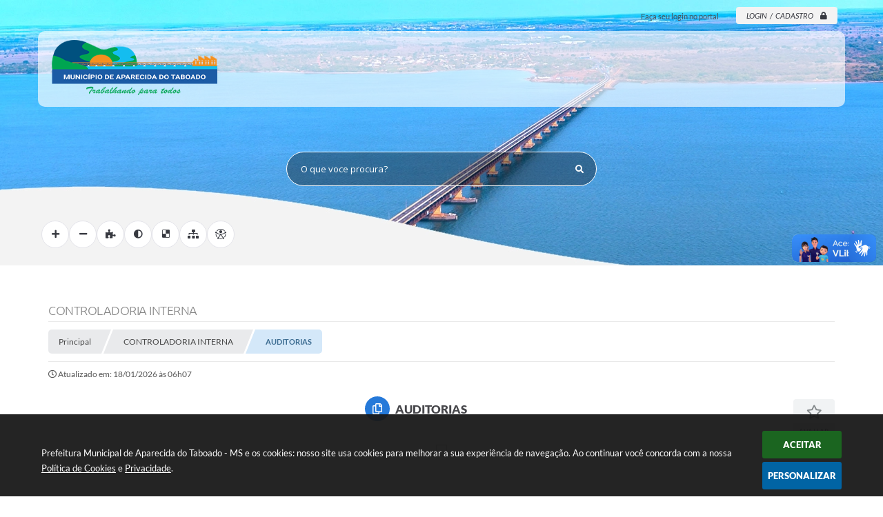

--- FILE ---
content_type: text/html; charset=utf-8
request_url: https://www.google.com/recaptcha/api2/anchor?ar=1&k=6Lcg5gwUAAAAAFTAwOeaiRgV05MYvrWdi1U8jIwI&co=aHR0cHM6Ly93d3cuYXBhcmVjaWRhZG90YWJvYWRvLm1zLmdvdi5icjo0NDM.&hl=en&v=PoyoqOPhxBO7pBk68S4YbpHZ&size=normal&anchor-ms=20000&execute-ms=30000&cb=rfsytqlv6j19
body_size: 49390
content:
<!DOCTYPE HTML><html dir="ltr" lang="en"><head><meta http-equiv="Content-Type" content="text/html; charset=UTF-8">
<meta http-equiv="X-UA-Compatible" content="IE=edge">
<title>reCAPTCHA</title>
<style type="text/css">
/* cyrillic-ext */
@font-face {
  font-family: 'Roboto';
  font-style: normal;
  font-weight: 400;
  font-stretch: 100%;
  src: url(//fonts.gstatic.com/s/roboto/v48/KFO7CnqEu92Fr1ME7kSn66aGLdTylUAMa3GUBHMdazTgWw.woff2) format('woff2');
  unicode-range: U+0460-052F, U+1C80-1C8A, U+20B4, U+2DE0-2DFF, U+A640-A69F, U+FE2E-FE2F;
}
/* cyrillic */
@font-face {
  font-family: 'Roboto';
  font-style: normal;
  font-weight: 400;
  font-stretch: 100%;
  src: url(//fonts.gstatic.com/s/roboto/v48/KFO7CnqEu92Fr1ME7kSn66aGLdTylUAMa3iUBHMdazTgWw.woff2) format('woff2');
  unicode-range: U+0301, U+0400-045F, U+0490-0491, U+04B0-04B1, U+2116;
}
/* greek-ext */
@font-face {
  font-family: 'Roboto';
  font-style: normal;
  font-weight: 400;
  font-stretch: 100%;
  src: url(//fonts.gstatic.com/s/roboto/v48/KFO7CnqEu92Fr1ME7kSn66aGLdTylUAMa3CUBHMdazTgWw.woff2) format('woff2');
  unicode-range: U+1F00-1FFF;
}
/* greek */
@font-face {
  font-family: 'Roboto';
  font-style: normal;
  font-weight: 400;
  font-stretch: 100%;
  src: url(//fonts.gstatic.com/s/roboto/v48/KFO7CnqEu92Fr1ME7kSn66aGLdTylUAMa3-UBHMdazTgWw.woff2) format('woff2');
  unicode-range: U+0370-0377, U+037A-037F, U+0384-038A, U+038C, U+038E-03A1, U+03A3-03FF;
}
/* math */
@font-face {
  font-family: 'Roboto';
  font-style: normal;
  font-weight: 400;
  font-stretch: 100%;
  src: url(//fonts.gstatic.com/s/roboto/v48/KFO7CnqEu92Fr1ME7kSn66aGLdTylUAMawCUBHMdazTgWw.woff2) format('woff2');
  unicode-range: U+0302-0303, U+0305, U+0307-0308, U+0310, U+0312, U+0315, U+031A, U+0326-0327, U+032C, U+032F-0330, U+0332-0333, U+0338, U+033A, U+0346, U+034D, U+0391-03A1, U+03A3-03A9, U+03B1-03C9, U+03D1, U+03D5-03D6, U+03F0-03F1, U+03F4-03F5, U+2016-2017, U+2034-2038, U+203C, U+2040, U+2043, U+2047, U+2050, U+2057, U+205F, U+2070-2071, U+2074-208E, U+2090-209C, U+20D0-20DC, U+20E1, U+20E5-20EF, U+2100-2112, U+2114-2115, U+2117-2121, U+2123-214F, U+2190, U+2192, U+2194-21AE, U+21B0-21E5, U+21F1-21F2, U+21F4-2211, U+2213-2214, U+2216-22FF, U+2308-230B, U+2310, U+2319, U+231C-2321, U+2336-237A, U+237C, U+2395, U+239B-23B7, U+23D0, U+23DC-23E1, U+2474-2475, U+25AF, U+25B3, U+25B7, U+25BD, U+25C1, U+25CA, U+25CC, U+25FB, U+266D-266F, U+27C0-27FF, U+2900-2AFF, U+2B0E-2B11, U+2B30-2B4C, U+2BFE, U+3030, U+FF5B, U+FF5D, U+1D400-1D7FF, U+1EE00-1EEFF;
}
/* symbols */
@font-face {
  font-family: 'Roboto';
  font-style: normal;
  font-weight: 400;
  font-stretch: 100%;
  src: url(//fonts.gstatic.com/s/roboto/v48/KFO7CnqEu92Fr1ME7kSn66aGLdTylUAMaxKUBHMdazTgWw.woff2) format('woff2');
  unicode-range: U+0001-000C, U+000E-001F, U+007F-009F, U+20DD-20E0, U+20E2-20E4, U+2150-218F, U+2190, U+2192, U+2194-2199, U+21AF, U+21E6-21F0, U+21F3, U+2218-2219, U+2299, U+22C4-22C6, U+2300-243F, U+2440-244A, U+2460-24FF, U+25A0-27BF, U+2800-28FF, U+2921-2922, U+2981, U+29BF, U+29EB, U+2B00-2BFF, U+4DC0-4DFF, U+FFF9-FFFB, U+10140-1018E, U+10190-1019C, U+101A0, U+101D0-101FD, U+102E0-102FB, U+10E60-10E7E, U+1D2C0-1D2D3, U+1D2E0-1D37F, U+1F000-1F0FF, U+1F100-1F1AD, U+1F1E6-1F1FF, U+1F30D-1F30F, U+1F315, U+1F31C, U+1F31E, U+1F320-1F32C, U+1F336, U+1F378, U+1F37D, U+1F382, U+1F393-1F39F, U+1F3A7-1F3A8, U+1F3AC-1F3AF, U+1F3C2, U+1F3C4-1F3C6, U+1F3CA-1F3CE, U+1F3D4-1F3E0, U+1F3ED, U+1F3F1-1F3F3, U+1F3F5-1F3F7, U+1F408, U+1F415, U+1F41F, U+1F426, U+1F43F, U+1F441-1F442, U+1F444, U+1F446-1F449, U+1F44C-1F44E, U+1F453, U+1F46A, U+1F47D, U+1F4A3, U+1F4B0, U+1F4B3, U+1F4B9, U+1F4BB, U+1F4BF, U+1F4C8-1F4CB, U+1F4D6, U+1F4DA, U+1F4DF, U+1F4E3-1F4E6, U+1F4EA-1F4ED, U+1F4F7, U+1F4F9-1F4FB, U+1F4FD-1F4FE, U+1F503, U+1F507-1F50B, U+1F50D, U+1F512-1F513, U+1F53E-1F54A, U+1F54F-1F5FA, U+1F610, U+1F650-1F67F, U+1F687, U+1F68D, U+1F691, U+1F694, U+1F698, U+1F6AD, U+1F6B2, U+1F6B9-1F6BA, U+1F6BC, U+1F6C6-1F6CF, U+1F6D3-1F6D7, U+1F6E0-1F6EA, U+1F6F0-1F6F3, U+1F6F7-1F6FC, U+1F700-1F7FF, U+1F800-1F80B, U+1F810-1F847, U+1F850-1F859, U+1F860-1F887, U+1F890-1F8AD, U+1F8B0-1F8BB, U+1F8C0-1F8C1, U+1F900-1F90B, U+1F93B, U+1F946, U+1F984, U+1F996, U+1F9E9, U+1FA00-1FA6F, U+1FA70-1FA7C, U+1FA80-1FA89, U+1FA8F-1FAC6, U+1FACE-1FADC, U+1FADF-1FAE9, U+1FAF0-1FAF8, U+1FB00-1FBFF;
}
/* vietnamese */
@font-face {
  font-family: 'Roboto';
  font-style: normal;
  font-weight: 400;
  font-stretch: 100%;
  src: url(//fonts.gstatic.com/s/roboto/v48/KFO7CnqEu92Fr1ME7kSn66aGLdTylUAMa3OUBHMdazTgWw.woff2) format('woff2');
  unicode-range: U+0102-0103, U+0110-0111, U+0128-0129, U+0168-0169, U+01A0-01A1, U+01AF-01B0, U+0300-0301, U+0303-0304, U+0308-0309, U+0323, U+0329, U+1EA0-1EF9, U+20AB;
}
/* latin-ext */
@font-face {
  font-family: 'Roboto';
  font-style: normal;
  font-weight: 400;
  font-stretch: 100%;
  src: url(//fonts.gstatic.com/s/roboto/v48/KFO7CnqEu92Fr1ME7kSn66aGLdTylUAMa3KUBHMdazTgWw.woff2) format('woff2');
  unicode-range: U+0100-02BA, U+02BD-02C5, U+02C7-02CC, U+02CE-02D7, U+02DD-02FF, U+0304, U+0308, U+0329, U+1D00-1DBF, U+1E00-1E9F, U+1EF2-1EFF, U+2020, U+20A0-20AB, U+20AD-20C0, U+2113, U+2C60-2C7F, U+A720-A7FF;
}
/* latin */
@font-face {
  font-family: 'Roboto';
  font-style: normal;
  font-weight: 400;
  font-stretch: 100%;
  src: url(//fonts.gstatic.com/s/roboto/v48/KFO7CnqEu92Fr1ME7kSn66aGLdTylUAMa3yUBHMdazQ.woff2) format('woff2');
  unicode-range: U+0000-00FF, U+0131, U+0152-0153, U+02BB-02BC, U+02C6, U+02DA, U+02DC, U+0304, U+0308, U+0329, U+2000-206F, U+20AC, U+2122, U+2191, U+2193, U+2212, U+2215, U+FEFF, U+FFFD;
}
/* cyrillic-ext */
@font-face {
  font-family: 'Roboto';
  font-style: normal;
  font-weight: 500;
  font-stretch: 100%;
  src: url(//fonts.gstatic.com/s/roboto/v48/KFO7CnqEu92Fr1ME7kSn66aGLdTylUAMa3GUBHMdazTgWw.woff2) format('woff2');
  unicode-range: U+0460-052F, U+1C80-1C8A, U+20B4, U+2DE0-2DFF, U+A640-A69F, U+FE2E-FE2F;
}
/* cyrillic */
@font-face {
  font-family: 'Roboto';
  font-style: normal;
  font-weight: 500;
  font-stretch: 100%;
  src: url(//fonts.gstatic.com/s/roboto/v48/KFO7CnqEu92Fr1ME7kSn66aGLdTylUAMa3iUBHMdazTgWw.woff2) format('woff2');
  unicode-range: U+0301, U+0400-045F, U+0490-0491, U+04B0-04B1, U+2116;
}
/* greek-ext */
@font-face {
  font-family: 'Roboto';
  font-style: normal;
  font-weight: 500;
  font-stretch: 100%;
  src: url(//fonts.gstatic.com/s/roboto/v48/KFO7CnqEu92Fr1ME7kSn66aGLdTylUAMa3CUBHMdazTgWw.woff2) format('woff2');
  unicode-range: U+1F00-1FFF;
}
/* greek */
@font-face {
  font-family: 'Roboto';
  font-style: normal;
  font-weight: 500;
  font-stretch: 100%;
  src: url(//fonts.gstatic.com/s/roboto/v48/KFO7CnqEu92Fr1ME7kSn66aGLdTylUAMa3-UBHMdazTgWw.woff2) format('woff2');
  unicode-range: U+0370-0377, U+037A-037F, U+0384-038A, U+038C, U+038E-03A1, U+03A3-03FF;
}
/* math */
@font-face {
  font-family: 'Roboto';
  font-style: normal;
  font-weight: 500;
  font-stretch: 100%;
  src: url(//fonts.gstatic.com/s/roboto/v48/KFO7CnqEu92Fr1ME7kSn66aGLdTylUAMawCUBHMdazTgWw.woff2) format('woff2');
  unicode-range: U+0302-0303, U+0305, U+0307-0308, U+0310, U+0312, U+0315, U+031A, U+0326-0327, U+032C, U+032F-0330, U+0332-0333, U+0338, U+033A, U+0346, U+034D, U+0391-03A1, U+03A3-03A9, U+03B1-03C9, U+03D1, U+03D5-03D6, U+03F0-03F1, U+03F4-03F5, U+2016-2017, U+2034-2038, U+203C, U+2040, U+2043, U+2047, U+2050, U+2057, U+205F, U+2070-2071, U+2074-208E, U+2090-209C, U+20D0-20DC, U+20E1, U+20E5-20EF, U+2100-2112, U+2114-2115, U+2117-2121, U+2123-214F, U+2190, U+2192, U+2194-21AE, U+21B0-21E5, U+21F1-21F2, U+21F4-2211, U+2213-2214, U+2216-22FF, U+2308-230B, U+2310, U+2319, U+231C-2321, U+2336-237A, U+237C, U+2395, U+239B-23B7, U+23D0, U+23DC-23E1, U+2474-2475, U+25AF, U+25B3, U+25B7, U+25BD, U+25C1, U+25CA, U+25CC, U+25FB, U+266D-266F, U+27C0-27FF, U+2900-2AFF, U+2B0E-2B11, U+2B30-2B4C, U+2BFE, U+3030, U+FF5B, U+FF5D, U+1D400-1D7FF, U+1EE00-1EEFF;
}
/* symbols */
@font-face {
  font-family: 'Roboto';
  font-style: normal;
  font-weight: 500;
  font-stretch: 100%;
  src: url(//fonts.gstatic.com/s/roboto/v48/KFO7CnqEu92Fr1ME7kSn66aGLdTylUAMaxKUBHMdazTgWw.woff2) format('woff2');
  unicode-range: U+0001-000C, U+000E-001F, U+007F-009F, U+20DD-20E0, U+20E2-20E4, U+2150-218F, U+2190, U+2192, U+2194-2199, U+21AF, U+21E6-21F0, U+21F3, U+2218-2219, U+2299, U+22C4-22C6, U+2300-243F, U+2440-244A, U+2460-24FF, U+25A0-27BF, U+2800-28FF, U+2921-2922, U+2981, U+29BF, U+29EB, U+2B00-2BFF, U+4DC0-4DFF, U+FFF9-FFFB, U+10140-1018E, U+10190-1019C, U+101A0, U+101D0-101FD, U+102E0-102FB, U+10E60-10E7E, U+1D2C0-1D2D3, U+1D2E0-1D37F, U+1F000-1F0FF, U+1F100-1F1AD, U+1F1E6-1F1FF, U+1F30D-1F30F, U+1F315, U+1F31C, U+1F31E, U+1F320-1F32C, U+1F336, U+1F378, U+1F37D, U+1F382, U+1F393-1F39F, U+1F3A7-1F3A8, U+1F3AC-1F3AF, U+1F3C2, U+1F3C4-1F3C6, U+1F3CA-1F3CE, U+1F3D4-1F3E0, U+1F3ED, U+1F3F1-1F3F3, U+1F3F5-1F3F7, U+1F408, U+1F415, U+1F41F, U+1F426, U+1F43F, U+1F441-1F442, U+1F444, U+1F446-1F449, U+1F44C-1F44E, U+1F453, U+1F46A, U+1F47D, U+1F4A3, U+1F4B0, U+1F4B3, U+1F4B9, U+1F4BB, U+1F4BF, U+1F4C8-1F4CB, U+1F4D6, U+1F4DA, U+1F4DF, U+1F4E3-1F4E6, U+1F4EA-1F4ED, U+1F4F7, U+1F4F9-1F4FB, U+1F4FD-1F4FE, U+1F503, U+1F507-1F50B, U+1F50D, U+1F512-1F513, U+1F53E-1F54A, U+1F54F-1F5FA, U+1F610, U+1F650-1F67F, U+1F687, U+1F68D, U+1F691, U+1F694, U+1F698, U+1F6AD, U+1F6B2, U+1F6B9-1F6BA, U+1F6BC, U+1F6C6-1F6CF, U+1F6D3-1F6D7, U+1F6E0-1F6EA, U+1F6F0-1F6F3, U+1F6F7-1F6FC, U+1F700-1F7FF, U+1F800-1F80B, U+1F810-1F847, U+1F850-1F859, U+1F860-1F887, U+1F890-1F8AD, U+1F8B0-1F8BB, U+1F8C0-1F8C1, U+1F900-1F90B, U+1F93B, U+1F946, U+1F984, U+1F996, U+1F9E9, U+1FA00-1FA6F, U+1FA70-1FA7C, U+1FA80-1FA89, U+1FA8F-1FAC6, U+1FACE-1FADC, U+1FADF-1FAE9, U+1FAF0-1FAF8, U+1FB00-1FBFF;
}
/* vietnamese */
@font-face {
  font-family: 'Roboto';
  font-style: normal;
  font-weight: 500;
  font-stretch: 100%;
  src: url(//fonts.gstatic.com/s/roboto/v48/KFO7CnqEu92Fr1ME7kSn66aGLdTylUAMa3OUBHMdazTgWw.woff2) format('woff2');
  unicode-range: U+0102-0103, U+0110-0111, U+0128-0129, U+0168-0169, U+01A0-01A1, U+01AF-01B0, U+0300-0301, U+0303-0304, U+0308-0309, U+0323, U+0329, U+1EA0-1EF9, U+20AB;
}
/* latin-ext */
@font-face {
  font-family: 'Roboto';
  font-style: normal;
  font-weight: 500;
  font-stretch: 100%;
  src: url(//fonts.gstatic.com/s/roboto/v48/KFO7CnqEu92Fr1ME7kSn66aGLdTylUAMa3KUBHMdazTgWw.woff2) format('woff2');
  unicode-range: U+0100-02BA, U+02BD-02C5, U+02C7-02CC, U+02CE-02D7, U+02DD-02FF, U+0304, U+0308, U+0329, U+1D00-1DBF, U+1E00-1E9F, U+1EF2-1EFF, U+2020, U+20A0-20AB, U+20AD-20C0, U+2113, U+2C60-2C7F, U+A720-A7FF;
}
/* latin */
@font-face {
  font-family: 'Roboto';
  font-style: normal;
  font-weight: 500;
  font-stretch: 100%;
  src: url(//fonts.gstatic.com/s/roboto/v48/KFO7CnqEu92Fr1ME7kSn66aGLdTylUAMa3yUBHMdazQ.woff2) format('woff2');
  unicode-range: U+0000-00FF, U+0131, U+0152-0153, U+02BB-02BC, U+02C6, U+02DA, U+02DC, U+0304, U+0308, U+0329, U+2000-206F, U+20AC, U+2122, U+2191, U+2193, U+2212, U+2215, U+FEFF, U+FFFD;
}
/* cyrillic-ext */
@font-face {
  font-family: 'Roboto';
  font-style: normal;
  font-weight: 900;
  font-stretch: 100%;
  src: url(//fonts.gstatic.com/s/roboto/v48/KFO7CnqEu92Fr1ME7kSn66aGLdTylUAMa3GUBHMdazTgWw.woff2) format('woff2');
  unicode-range: U+0460-052F, U+1C80-1C8A, U+20B4, U+2DE0-2DFF, U+A640-A69F, U+FE2E-FE2F;
}
/* cyrillic */
@font-face {
  font-family: 'Roboto';
  font-style: normal;
  font-weight: 900;
  font-stretch: 100%;
  src: url(//fonts.gstatic.com/s/roboto/v48/KFO7CnqEu92Fr1ME7kSn66aGLdTylUAMa3iUBHMdazTgWw.woff2) format('woff2');
  unicode-range: U+0301, U+0400-045F, U+0490-0491, U+04B0-04B1, U+2116;
}
/* greek-ext */
@font-face {
  font-family: 'Roboto';
  font-style: normal;
  font-weight: 900;
  font-stretch: 100%;
  src: url(//fonts.gstatic.com/s/roboto/v48/KFO7CnqEu92Fr1ME7kSn66aGLdTylUAMa3CUBHMdazTgWw.woff2) format('woff2');
  unicode-range: U+1F00-1FFF;
}
/* greek */
@font-face {
  font-family: 'Roboto';
  font-style: normal;
  font-weight: 900;
  font-stretch: 100%;
  src: url(//fonts.gstatic.com/s/roboto/v48/KFO7CnqEu92Fr1ME7kSn66aGLdTylUAMa3-UBHMdazTgWw.woff2) format('woff2');
  unicode-range: U+0370-0377, U+037A-037F, U+0384-038A, U+038C, U+038E-03A1, U+03A3-03FF;
}
/* math */
@font-face {
  font-family: 'Roboto';
  font-style: normal;
  font-weight: 900;
  font-stretch: 100%;
  src: url(//fonts.gstatic.com/s/roboto/v48/KFO7CnqEu92Fr1ME7kSn66aGLdTylUAMawCUBHMdazTgWw.woff2) format('woff2');
  unicode-range: U+0302-0303, U+0305, U+0307-0308, U+0310, U+0312, U+0315, U+031A, U+0326-0327, U+032C, U+032F-0330, U+0332-0333, U+0338, U+033A, U+0346, U+034D, U+0391-03A1, U+03A3-03A9, U+03B1-03C9, U+03D1, U+03D5-03D6, U+03F0-03F1, U+03F4-03F5, U+2016-2017, U+2034-2038, U+203C, U+2040, U+2043, U+2047, U+2050, U+2057, U+205F, U+2070-2071, U+2074-208E, U+2090-209C, U+20D0-20DC, U+20E1, U+20E5-20EF, U+2100-2112, U+2114-2115, U+2117-2121, U+2123-214F, U+2190, U+2192, U+2194-21AE, U+21B0-21E5, U+21F1-21F2, U+21F4-2211, U+2213-2214, U+2216-22FF, U+2308-230B, U+2310, U+2319, U+231C-2321, U+2336-237A, U+237C, U+2395, U+239B-23B7, U+23D0, U+23DC-23E1, U+2474-2475, U+25AF, U+25B3, U+25B7, U+25BD, U+25C1, U+25CA, U+25CC, U+25FB, U+266D-266F, U+27C0-27FF, U+2900-2AFF, U+2B0E-2B11, U+2B30-2B4C, U+2BFE, U+3030, U+FF5B, U+FF5D, U+1D400-1D7FF, U+1EE00-1EEFF;
}
/* symbols */
@font-face {
  font-family: 'Roboto';
  font-style: normal;
  font-weight: 900;
  font-stretch: 100%;
  src: url(//fonts.gstatic.com/s/roboto/v48/KFO7CnqEu92Fr1ME7kSn66aGLdTylUAMaxKUBHMdazTgWw.woff2) format('woff2');
  unicode-range: U+0001-000C, U+000E-001F, U+007F-009F, U+20DD-20E0, U+20E2-20E4, U+2150-218F, U+2190, U+2192, U+2194-2199, U+21AF, U+21E6-21F0, U+21F3, U+2218-2219, U+2299, U+22C4-22C6, U+2300-243F, U+2440-244A, U+2460-24FF, U+25A0-27BF, U+2800-28FF, U+2921-2922, U+2981, U+29BF, U+29EB, U+2B00-2BFF, U+4DC0-4DFF, U+FFF9-FFFB, U+10140-1018E, U+10190-1019C, U+101A0, U+101D0-101FD, U+102E0-102FB, U+10E60-10E7E, U+1D2C0-1D2D3, U+1D2E0-1D37F, U+1F000-1F0FF, U+1F100-1F1AD, U+1F1E6-1F1FF, U+1F30D-1F30F, U+1F315, U+1F31C, U+1F31E, U+1F320-1F32C, U+1F336, U+1F378, U+1F37D, U+1F382, U+1F393-1F39F, U+1F3A7-1F3A8, U+1F3AC-1F3AF, U+1F3C2, U+1F3C4-1F3C6, U+1F3CA-1F3CE, U+1F3D4-1F3E0, U+1F3ED, U+1F3F1-1F3F3, U+1F3F5-1F3F7, U+1F408, U+1F415, U+1F41F, U+1F426, U+1F43F, U+1F441-1F442, U+1F444, U+1F446-1F449, U+1F44C-1F44E, U+1F453, U+1F46A, U+1F47D, U+1F4A3, U+1F4B0, U+1F4B3, U+1F4B9, U+1F4BB, U+1F4BF, U+1F4C8-1F4CB, U+1F4D6, U+1F4DA, U+1F4DF, U+1F4E3-1F4E6, U+1F4EA-1F4ED, U+1F4F7, U+1F4F9-1F4FB, U+1F4FD-1F4FE, U+1F503, U+1F507-1F50B, U+1F50D, U+1F512-1F513, U+1F53E-1F54A, U+1F54F-1F5FA, U+1F610, U+1F650-1F67F, U+1F687, U+1F68D, U+1F691, U+1F694, U+1F698, U+1F6AD, U+1F6B2, U+1F6B9-1F6BA, U+1F6BC, U+1F6C6-1F6CF, U+1F6D3-1F6D7, U+1F6E0-1F6EA, U+1F6F0-1F6F3, U+1F6F7-1F6FC, U+1F700-1F7FF, U+1F800-1F80B, U+1F810-1F847, U+1F850-1F859, U+1F860-1F887, U+1F890-1F8AD, U+1F8B0-1F8BB, U+1F8C0-1F8C1, U+1F900-1F90B, U+1F93B, U+1F946, U+1F984, U+1F996, U+1F9E9, U+1FA00-1FA6F, U+1FA70-1FA7C, U+1FA80-1FA89, U+1FA8F-1FAC6, U+1FACE-1FADC, U+1FADF-1FAE9, U+1FAF0-1FAF8, U+1FB00-1FBFF;
}
/* vietnamese */
@font-face {
  font-family: 'Roboto';
  font-style: normal;
  font-weight: 900;
  font-stretch: 100%;
  src: url(//fonts.gstatic.com/s/roboto/v48/KFO7CnqEu92Fr1ME7kSn66aGLdTylUAMa3OUBHMdazTgWw.woff2) format('woff2');
  unicode-range: U+0102-0103, U+0110-0111, U+0128-0129, U+0168-0169, U+01A0-01A1, U+01AF-01B0, U+0300-0301, U+0303-0304, U+0308-0309, U+0323, U+0329, U+1EA0-1EF9, U+20AB;
}
/* latin-ext */
@font-face {
  font-family: 'Roboto';
  font-style: normal;
  font-weight: 900;
  font-stretch: 100%;
  src: url(//fonts.gstatic.com/s/roboto/v48/KFO7CnqEu92Fr1ME7kSn66aGLdTylUAMa3KUBHMdazTgWw.woff2) format('woff2');
  unicode-range: U+0100-02BA, U+02BD-02C5, U+02C7-02CC, U+02CE-02D7, U+02DD-02FF, U+0304, U+0308, U+0329, U+1D00-1DBF, U+1E00-1E9F, U+1EF2-1EFF, U+2020, U+20A0-20AB, U+20AD-20C0, U+2113, U+2C60-2C7F, U+A720-A7FF;
}
/* latin */
@font-face {
  font-family: 'Roboto';
  font-style: normal;
  font-weight: 900;
  font-stretch: 100%;
  src: url(//fonts.gstatic.com/s/roboto/v48/KFO7CnqEu92Fr1ME7kSn66aGLdTylUAMa3yUBHMdazQ.woff2) format('woff2');
  unicode-range: U+0000-00FF, U+0131, U+0152-0153, U+02BB-02BC, U+02C6, U+02DA, U+02DC, U+0304, U+0308, U+0329, U+2000-206F, U+20AC, U+2122, U+2191, U+2193, U+2212, U+2215, U+FEFF, U+FFFD;
}

</style>
<link rel="stylesheet" type="text/css" href="https://www.gstatic.com/recaptcha/releases/PoyoqOPhxBO7pBk68S4YbpHZ/styles__ltr.css">
<script nonce="JtOHGrRulIJ2-o7AoRAQxA" type="text/javascript">window['__recaptcha_api'] = 'https://www.google.com/recaptcha/api2/';</script>
<script type="text/javascript" src="https://www.gstatic.com/recaptcha/releases/PoyoqOPhxBO7pBk68S4YbpHZ/recaptcha__en.js" nonce="JtOHGrRulIJ2-o7AoRAQxA">
      
    </script></head>
<body><div id="rc-anchor-alert" class="rc-anchor-alert"></div>
<input type="hidden" id="recaptcha-token" value="[base64]">
<script type="text/javascript" nonce="JtOHGrRulIJ2-o7AoRAQxA">
      recaptcha.anchor.Main.init("[\x22ainput\x22,[\x22bgdata\x22,\x22\x22,\[base64]/[base64]/[base64]/KE4oMTI0LHYsdi5HKSxMWihsLHYpKTpOKDEyNCx2LGwpLFYpLHYpLFQpKSxGKDE3MSx2KX0scjc9ZnVuY3Rpb24obCl7cmV0dXJuIGx9LEM9ZnVuY3Rpb24obCxWLHYpe04odixsLFYpLFZbYWtdPTI3OTZ9LG49ZnVuY3Rpb24obCxWKXtWLlg9KChWLlg/[base64]/[base64]/[base64]/[base64]/[base64]/[base64]/[base64]/[base64]/[base64]/[base64]/[base64]\\u003d\x22,\[base64]\\u003d\x22,\x22w51fwqorwojChMKfBcKRI1ZGV8Knwr9aFsO+w7XDl8K4w7FCJMOmw7dsIGNiT8OuWUfCtsK9wpR7w4RUw6HDmcO3DsKLfkXDqcODwqY8OsOBYzpVFMKTWgMuFldPSMKJdlzCvSrCmQlGG0DCo2MKwqx3wr0Hw4rCv8Kbwq/[base64]/Ci8KDw6LCmjnCgD8Aw4nDlsKrZsKEw7LCrMKgw6nCtXXDnRILAsOMCWnCtFrDiWM5PMKHIBQTw6tENzVLK8OXwqHCpcK0QsK0w4vDs2ogwrQswpjCognDvcOIwpRywofDlDjDkxbDnH1sdMOqC1rCngbDqy/Cv8OFw4wxw6zCusOIKi3DoTtcw7JJRcKFHW7DtS0ofUDDi8KkbEJAwqlWw69jwqcFwpt0TsKkMMOcw44hwqA6BcKQSMOFwrk3w6/Dp1pmwqhNwp3DusK6w6DCnil1w5DCqcODM8KCw6vCm8OHw7Y0QjctDMOZXMO/JigdwpQWLcOAwrHDvy0eGQ3CqMKcwrB1FMKAYlPDlcK+DEhRwrJrw4jDg3DClll0MgrCh8KoK8KawpUOQBRwPCo+b8KSw51LNsOmGcKZSzFUw67Dm8K6wqgYFEbCmg/Cr8KMDCFxTcKaCRXCulHCrWlQdSE5w7/Cg8K5wpnCoH3DpMOlwoECPcKxw5rChFjClMKyRcKZw48gMsKDwr/[base64]/O8K4w7VrWXEVw60NwpTDiEFNb8Ojwr0Tw4lzKMO5SMK/wqXDqsKMUFfCgQ7CtHLDvsOODMKEwpEHIBLCthnCgcOGwq7Cs8K5w5DChkbCmMOkwrvDocOmwoTCk8OCO8KncH4VMmzCu8O+w7PDmyBlcilxC8OpMhwewp/[base64]/bh9Vw7obUcOlw6gFwqPCm8K3w600wqXDq8OnecOpL8K4XMO4w4DDiMOLwrUMaA1fek0eCsKVw7DDvMKkwpbCi8Kow6YEwqZMBDICdgfCryd6w40BHcOwwoTCiBLDhsKWfEDCgcKlwpvCkMKIA8O/[base64]/[base64]/CpsKrwrPCqMOrLjDDtcKswoNswq15woNbwpcOSsK7TcOiw6Y5w4E4OCvCvU3CmcKJc8OWdD8IwpIWSMK8firCjAkgZMOKNsKteMKvb8Oaw5PDnMO9w4XCtsKkPMOje8Oiw53CiXEYwo7DsRzDhcKfV0PCqkQlHcOaYsOqwqLCixIgX8KAJcO/wppnd8OSfTYWdx/Coj0PwrXDg8Kuw4ZzwqwnFmI5GAPCkGbDqMKbw44CYEZ2wprDnAnDjnBOTwstTsOdwrhiNjt4LMOBw6/Dr8O5W8KKw65SJmk/EMOtw7EjMMKvw5bDpcO2PsODBQJHw7nDplvDhsOBIg7CkcOrfUcUw47DvFTDiEHDpl0Wwppjwp0kw7xlwqLCvznCvDfDiStfw71hw6kKw43DiMOLwo7CgcKvBnjCvsOpWzZcwrN5wqlNwrR6w5MKDEtTw6/DnMOvw6LDjsK6woFaKUMpwpEAdgrCocKlworCg8KJw78lw7scXF5GWHR4eVIMwp1BwpbChMK/wrXClhDDiMKYw6bDhipBwo1Ew7Fcw6vDlRzDucKCw4/ChsOOw4/DohgzSMKMbsK3w6dUd8KnwrPDtcOdGMOgF8KbwqTCpyQ/wqp8wqLDn8KdO8KyDVnDnsKGwrRfwq/Ch8O1w5PDiSUSw6PDuMKjw5cPw7XDhWNUwpUtMcKJw7/[base64]/[base64]/wqXDo8OKw7jCuMK/RcO8wpR0wrcSwqfCscKewr/DocKOw7PDlsKJw4rCqUt9Ux/CgcOKY8KuJUw2wod9wrjDhcKhw4fDkmzCj8KdwofDgCRNMBEUKVLCnUbDgMOfw6M/[base64]/Cr8KvBlZFw5UlccKHwoYaWcKzw443SFPCnRfDuxZWw6rDr8Kiw6d/w5F/DVjDucKZw6/CrhY2wozDjQPDl8OAfUl+w7goJMKKw4ouL8OqRcO2Q8KlwrLDpMK+wqMTY8KFw58cVCjDinJQPF/Cu1p4ZcK6NsOUFBcXw71fwrLDjsORH8O3w4nDsMOJU8OuNcOcXMK4wqvDtEDDuxUDYjkawrnCscKpJcK/[base64]/DlMKDwoJ/OnfDpUhsw6Bww6zDmSw9wqgbHFBmQB7CuS4RXsKFBsKVw4BPZ8O0w5LCtcOAwqAJMxPCp8KJw5zDrsK2X8KgXz1hOksuwoI/w5UXw4FtwrTCnz/CosKow7Mvw6d9A8OPFQTCsTZywr/CjcO8wp/[base64]/wrLCtSoLb2XCkT3DhElPwro7w53DqXhaXFN3DcKmw6xcw4BAwqQ7w7rDnRrDvg3ClsKLw7zDlDQMNcKbwrvDqUolUsOZw6jDlsK7w43DvXvCg0VwfMOFJcOwHsKmw5nDi8OfK1ZewoLCoMOZQl0rNcK/Jg7Co2QtwpdcX1l7d8OwS0zDjVrDj8OVBsOGfSnCul4JbcKzIcK+w57CigVYb8OTw4HCsMKKw73CjTBVw48jE8Oew74xOEvDhSlSH1Blw4EpwosHb8ObOiV9bsK0bxTClVcmfMObw7wkwqTCrsOCd8KBw6TDtcKUwooWPBjClcKawozChG/Cv0sGwoE4w5dvw7bDoHXCssONMcKew4AzScK/R8KOwolARsOaw7V7wqjDicK8w67CsXPCsltie8O+w6A/O0HCucK/[base64]/DocOPGsOrwpjChDbDrMKzcMOGwojDvMOzw4bCncKsw6Vaw48pw595GxfCnBHDqXcLUMK7c8KHZ8O8w7jDlBh7w5FZeSfCgBQYwpUvDwrCm8K2woDDv8K9wr/DkxJgw7zCtMOLGsOow7pGw7prOcKgw7ZiO8KowrHDnlvCjMKMw5rCnAs/b8K6wq51FA7DsMKTCkLDpsO1MF53bQrDhEjDtmR5w75ULMOXDMOKw5fCmMOxGlfCocKawovDjsK5woRrw5l2McKNwq7CvcOAw7bCg0DDpMKIDwMoVGPDk8K+wowyHCszwo/DkW1NasKQw4c7RsKIYkfCvDHCkzjDg2wVFR7DpsOzwrBgFsOQNTrCgcKSEktQwrzDpcK8wqXDnD/DtHRWw5krdcKgZ8OtTTwyw5/[base64]/[base64]/CnsKSHkrDmFQOwqbCsU1Ow5xoAwdVdAYPwrjCtMKKfDh5wpHDlnZow7spwqXCo8OfUQfDl8K/[base64]/CosObOsOpeMO5MznCh8OYa8OlUQRdw6USw6jCtMO7IMOYBcOCwofCqi7CulNAw5LChQTDuw9PwrjCiAwGw5JEfkBAw4tew5kKGH/DhkrCmsKzw7bCkl3CmMKcasOTOERLKMKrIMKDwojDr2fDmMOwfMKKbjrCo8KHw57DqMOoJk7CrsOaJ8OOwrYGwpnCqsOFwpfCn8KbRBLCpATCo8O3wq5Gwo7Dr8O2YzkPJC5RwpXCjlxGGC/[base64]/DtsO5NmTDoFrDp8OyeMKtOsKDwqHCilsmw5UOwpAZKsKPwpVKwpPDtGrDm8KQT2LCriIzZ8OJGX3DggolOGhvfsKew63Ci8OMw5sjDFrCl8KpSDlBw5EfH3TDinbCh8K/XsKmXsONH8Klw5HCuyrDrk3CncKuw71hw7hVOcKgwojDrFzDp1DDpwjDrUPCmnfChWbDsH4pRHXCvwUCawxWHMKvYWrDlMOZwqbDusKbwpBWw7g1w7HDrVTDm0hdUcKiZzszbgHCpsOxKRnDpcOLwpHDmyhVD0TCksKRwpN/[base64]/Cr8K3DcObw4vCjsKcNTN8wqpKMjtbw5Bgw47CosOkw6bDigrDgMK6w7BWScOEQkvChMOCIFYiwqDCnWbCjMKPDcK7VFVeMRrDksOnw4DChG7Cg3zCisOxwrYhdcO3wqzChWbCsSkawoQzC8Kbw6LCs8O1w4/DucOBRwLDocOgAD/CvUhdPsKgw6MFIEB+Ahomw75mw5cySk4Swp7Du8KoaFHCuQREU8OTRGzDosKjXsOzwp8xOnjDssK/[base64]/[base64]/[base64]/DkcOuwr5kG102csOGw4E/woIKZzJPPMO4wqAXSXsVSTXCmUfDowcDw5DCqmDDj8KyP2pIUsK0wrnDuSDCpBgKEBTDg8OOwqIUwrF2G8K8wp/DvMOWwrDDqcOswrPCuMK9DMO0wrnCuHrCicKnwrM5fsKDAV8kwrLCn8OPw77CrDnDqmJ4w4DDvFk7w7lHw6XCnMO4CAHChsO1woZVwpjCp04HXh/Ch2PDscK2wq/CpcK6DsKFw7p2OMOZw6LClMKvQj7DoGjCmWl5wq7DmzPCmsKgPTZdF2TCjsOAZsKzchvClAvCjMOyw5kpw7XCrFzDmjUuw6fDuHTClg7DrMO1SMK5w5fDlAEYBm/CnXc6AsOJZsOzVFt3JmfDuUs8bkHDkT4jw7RSwobCqMOpYcOgwp7ChMOWwp/CvXYvIsKOQ2XCixE9w4bCpMK5aSJbZsKEwqMLw4IyLAXCnsKrXcKNVFnDpWzDkMKCwp1rEGgBckpvw798wq1uwrnDocOUw4TDkDnCih1PaMKuw58oBhTCpcKswqJTMydvwqEVVMKNdRXDsSoYw53Csi/CtGodVFcDXBLDrxJpwrHDnsOqLTMkP8KTwqRoGcKaw4zCjBMjUEVBW8OnbcK7wrfCncOJwpIvw4bCnVXDlcKZw4Qww4tjw6wfHWXDtVA1w6LClGzDmcKmdcKnwokbwqnCvsKBSMO1ecOkwqtyfkfCng13OMKWW8OXWsKFwrUXbk/[base64]/wo5Jwq7Dj0PCrDTCuMOMwqTDm8Kaw4nCtxjCqcOKw7zCscOfNMOhQVBZLG1UNFTDqGcjw6nCjy3CusOVWFAMMsKvbBHDpzfCkHjDpsO5a8KAfTrDtcKyQx7DmMOdKMO/TUHCjljDrl/Dt0xOL8KywrNJwrvCvcKzwpnDn2XDtHo1ClkNa2h8FcOwBlp/wpLDvcKrLXw+HMOPcX1owprCscOxwpFGwpfDu3zCqn/Cq8OSFj7Dkg95T01PHUgqw5AKw5TCpSLCqcO2w67CrVAWwoXCq08Tw6vCsysiOD/CuHnCocKGw7osw6XCjMOMw5HDm8K/w7FSeiwSAMKPAnoxw7bCn8OJMsKWEsOSGsKzw5DCpTABOMOgasKrwpJmw4bCgSvDqBDDn8KWw4vCmTFBOsKUTx5wPzHCjsOawrktw6bCqsKxLnvCgCU4FcO9w5Zfw64xwodowq/DicKWSX/DksK5w7DCnk/[base64]/DqcO9ODTCsQ3Cs0XDowXDgWpuEMKLZxE2w73DocKiw6FKwrF2KsOwAhbDtXvDicKywrJWGFbDmsOxwpoHQMOnwpXDgMKEZsOowrHCvwtqwpzClGogOcOOwqnDgMONBsKVLMOww5cOZMKIw7NcY8OqwqLDiznCv8KPKl7Cm8KBXsO7N8O4w57DpcKUYyLDpcOtwq/CqMOYLMKUwoDDi8O5w70rwrkGCyg6w4RnbUd0cnHDnVnDqMOrGsKRXsOLw5EZLsOmC8OUw6opwq3CjMKUw5zDgynCsMOBeMKrPzFpQTXDrsOJOMOkw4nDkMK8wqYyw6/Dnz5nHUDCsS8GWXBROxMxw5Q8MsOWwpZ0PSPCgAvDnsKewrh7wodGDsKhDknDiykiY8KxYT5bw5TCssKSSMKVXyYEw7RqEEnCosOlWS/DsR53wrTClcKhw6srw5PDnsKCf8O4a3zDvGrClcKVw4PCsngswqfDlsOBwrrDoTg/[base64]/DnsOKAsKsFBnCj8ORwp/[base64]/[base64]/w4LDvcO9wrFdw6TDki4zwpvCnUfCuMOUwowHw6oGQMOpJQZ/wpDDpzzCpFPDk1PDsXbCh8OQNlV6wpkAw47Cj0TDicOUw5k6w4k2L8OhwpXDmsKuwqnCuGILwovDs8K+HQ4HwrDCtg16UWduw7DCqkotMGbDiSbCn0/CssOiwrbDkDPDkGfDjMK4KVIUwpnDkcKWwoXDsMO6JsKmwoccZCbDlz8bwprDgX83BcK3bsOmCy3CisKiLcO1acOQwphGw6rDonrClsKpCsKcb8O9wrIGDsONw4ZmwrXCmsOsSGsiUcKgw6piRsKrfWPDvMKgwqlSeMORw4TCgh/CsDY9wqIxwph4b8OabcKoOgfDtWBsUcKAwrDDlMKDw4PDnsKdw4XDry7Ct0LCosOiwqvDgMKlw5rCtxPDtsOBPcK6bkbDt8O1wojDs8OYw4LChsOWwrUCW8KtwrEoUVY7w7UWwqIEEsKSwovDr2LDtcKQw6DCqsO5SXJzwoslwp/CvMOzwqgzMcKQPkbCq8Obwq/[base64]/[base64]/Dl8KZw4USw7DCtxUJw70VwqVIS0DDgDg9wq/DqsOXDsO5w75aMFB2MELCrMKEDE7DscOpBg8AwpjDtnMVw4DDiMO7CsOOw7nDtsKpVG9xdcOywrQwAsOueHl6HMOCw6HCncOaw6DCrcKiE8KHwpszP8Kjwp/Cj0jDmsO5fTTDng4Fw7hGwpbCmsObwohUaWTDs8O8KBx3PX16wp/DilBlw57CkcKXdsOhPlpMw6Q2MsK+w7HCq8OIwrDCnsOnWlxKBitmNngDw6TDvWVFWsOKwrFewp9LCsOQNcKFIcKhw4bDnMKcKMO7wp/CtcKPw5oww4Jgw5oqS8O0awdXw6XDq8O2wqzDhcKbwoLDvnbDvkzDn8OSwpxnwrHCicKRZMO+woFkQ8ObwqfCpT8CKMKawogUw7UpwrnDtcKAwotAHcO8Y8KowqbDiXrDjmfDjVpPRTgBIHPCnsKLBcO1AW9NNFHDkXd/EzgQw6I7XXPDgwIrCiXCgC5zwpdQwoV9OsOGUsOxwoPDusOSccK/w6o7OSgeOcKwwrjDqsKwwrlDw44Sw5HDrsKvZsOrwpobUsO7wokpw4jCjsO/w7hDBMKYC8O9XMOow4cCw69pw4wHw63ChDAzw4vDvsKCwrV5LcKKag/CicKPXQ/CgVjDtcOBwqDDoicBw57ChsKLUMKsPcOcwpAIGHYiw7LDtMONwrQvaGHDrMKFwrLCi0Y8wqPDocODewrDqsO4CDLClMO6NCDCuA0TwqHCqSvDh3dzw7plZsO4OENjwp3CocKPw47DlcKLw6vDsD9gGsKqw6rCncKkHUt8w6nDiGF8w4bDmWlJw5nDgcOqDWLDmF/DkMKWOF5qw4bCtcOmw44swo/CucOLwqprw4fDicKyB2hzXi9RMMKmw53DuUc8w5JLNw/DtsOtSsOkEsK9cQxrwpXDtRVcwr7CpTTDrMKsw5lsfcOHwoh/eMKkRcKWw5kVw6rDusKKfDnCtMKEw7/DtcOQwqvDu8KmYjoXw5AyT2/DksOsw6TCrsKyw4LDmcO9wq/CmnDDpkYQw6/DisKYM1ZBVH7DkWErwpnChsKXw5/DtWvCpcKuw452wpHCucKtw4YUJsOEwofCrWLDkC/DqEF6bEnClGw9dzMnwr5gQsOgQBEUfgvDtsOSw49ow4UAw7DDpgzDhGPCscKbw77CkcOqwr0tVMOhTcOCK0snI8K2w77CrD54L1jDvcKZWGLCrsKMwrQLw67CpgjClU/Cnk3CiXXCvcOGDcKeVMOSN8OCX8KqRE0hwp4RwqdAGMOdP8O0Wzs9wo3DtsK+w7/DgEhaw68HwpLCmcK+wodzQMONw7fCoinCsWHDnMKUw4E3UcKVwog/w7PCiMK0wo7CuBbCnhAGN8Owwot1cMKkTsK1VBtaQlRTw4/DtsK2YUktEcODwr8Mw7Icw7MVHhoRQBQoLMKfbMOGwrTDlcOdwqDCu37DvcOvO8K6J8KdJsK1w4DDqcKww6PCoxLCliE5FVVqSHPCnsOYTcOffMKNAsKQwq0hLEBhSWXCqzLCthB4w5zDgHJCJ8KXwpnDq8KQwpgrw7FoworDo8K/wrTCh8OiDMKrw4vDtsO2wrwCLBTCmsKrw6/Cg8O6LGrDlcOkwpnDgsKgMArCpz4fwq1NEsKywrnCmwxzw6BndsOUcXcoaCp9w47DgR82FcOoNcK/IipjVU4PacKbw4TCo8OiecKuAXFyEXfDvwAaI27CncK/woLDunXDqmHCqcOnwpTDt3vDjgzCq8KQHcKKJMOdwrXCh8K4YsKWSsOmwobCmynCmxrCmQIOwpHDjsOhLw1dwoHDgAJRw6Y4w7FqwpZzEmgQwqgPw4t2Uj1tfG/DmUzDr8ONaX1Fwp4LTivCnm00cMK0HcK5w7TDvz3DosKTwqzCmsOec8OmQB7CkylvwqzDhUXDv8OWw6MvwpTDncKTHBnDvTpqworDiQ55Yh/DhsO9wpwkw63DkQBmDMKbw7l1wqXDl8O/w4fDm0lVw7nCqcKCw79uwrpzKsOcw53CkcKgBMOjHMKdwrDCg8KHwq58woHCqsOaw4opWsOrVMOdCMKaw6zCu0rDgsOZFHjCj0nCsGJMwrHCuMOzJcOBwqcFwoEcOlA/[base64]/Co2fCoxrDjXbCvwc3U8O9HsOSw7EGw4rDjDZUwrnCssKow7rCnjLCrVNuYwzCpsOlwqUkYn8TC8KHw6TCuQvCjhYGYg/DosObw4XDkcOQH8Oaw4fClgEVw7J+fkVwK1DDjsOIU8Ofw7gFw4/DkVTDmH7Dtl4LVMKufF0hQ195cMK9JcO7w5DCpgbCh8KIw5dJw5LDnCjDicO1csOnOMOkKlhDdmYlw74abXvCj8KyU2wRw6vDrX8cf8OzeWzDhxLDtUs+BsOsMw7Dt8OIw5zCskoRwpHDo1NoIcOhekAFdAbCpMKEwpRhURDDrsOcwpzCm8O4w7guwq3Dh8ORw47DtV/DksKVw7zDqSnCmMKTw43Dg8OQEGnDo8KrU8OqwoU0SsKSPcOFDsKkIV8XwpE5UsOtMkHDnmTDp1XCiMO0Sg3ChFLCgcKYwonDmkXCvcK2wrwcBFgfwoRPw50wwq7Ck8K/fsKZJMOCJw/Ck8OxR8OUfk5HwqXDhMOgwofDisKTwojDg8KBw6A3wpjClcO4D8O1a8O/wotuwr1zw5MtMG/CpcO5YcKqw7wuw49UwoczCyNtw7pkw5cnLMOxNwZlw6nDpMKsw7rDlcKDMArDijbCtyrDnWvDoMKDJMOUGzfDucO8HsKpw7Z0MzDDo1HDtjnCsAwewrXCixEawrnCh8KlwrZGwopfMwzDpsK1w4Y7BHRbLsKswrbCj8KbDMKVRMK4wrs+K8Ohw4/DncKANzBpw6LCryV2Ux1Iw6XChsOpI8OjbEnCiVVmw5x1OU7DucOjw59PWDxoIsOTwr4DUMKKKsKgwr9mw4lafQnCvVdWwqLCpMK3LD4Ew7g5wqcuYcKXw4bCvmTDocOBf8OawqTCqSR6NUTCl8OowqnCv1nDmGcew7VqPSvCrsOKwpQaY8KoLMK1KgdPw4PDtHE/w4dmXlnDkMOAAE8Owpttw4PDvcO3w4YRwpbCgsOdScKEw6hXawpYDSBzRMORYMK0wqovw4wmw5ZiYcOtQDVwThk5w5nCsBjDk8OjBCEWTns/w5zCvxJFah1/Em/Cik7Csh5xYgIiw7XDtn3ClWpjKkkibXR2MMKyw5MXXwPCosKuwq0wwqUJRcOJNsKtDUJ0AsOlwpl4wrh4w6XCicKOasOLEGbDucO3MMK+wqbCpR9Xw5/DqHrCqSjCn8Otw6TDtcOFwoI5w6srCA4Dwr8YdB5Uw6PDsMOOEMKew5XCu8KYw6wII8KTDzZQw4RvIsKEwrk5w4VGTsKDw6lZw7s7wq/ClcOZL1/DtDTCncOow5jCk1ZmH8O/w7LDsjclGXfDgjUAw64kVcOcw6lReXrDjcK7dyofw6tBQ8KPw73DisKROMKQRMO0w7zDvsK5WQdTwq4lRMKTcMOWwpTCiG7DrMK4w7DCjiUqbsO6BhLChRA0w6A3RHUNw6jCvHpQwqzCncOSw7giRsKvwqHDnsOlQsOLwoLDt8OGwrfCgxHChXJMZVnDrcK/[base64]/w4/DtcOJUVB2PkZkN0scEsOkw7DDhsKRw5V1CnguHcOKwrYrdU/DglVEfmjDvThfE3czwovDi8KtEHdUw6Rmw71TwqPDl3PDgcOIOV7DtcOOw5Zhwqwbwpsvw4/CsAtjHMK5ZMKMwptyw4l/J8O6SjYED3rCiATCt8OOwrXDh1BEw4zClHnDgsKWJlLClMO2CMOkw50/LUrCvGYja2XDlsKHR8O9wo49wpF4IQdcw4rCscKzA8Kcwoh0wrHCqsKCfsOLegYiwo4Mb8K5wq7CqDbChsK9asKMfyHDoF9SLsONwoEuwqLDgcOIBU5DDVZ/wr4owp4yOcKLw60lwpvDomFRwqrCqnFBw5LCmQNjFMOlw7jChcO3wr7CpCFdJ0DCrMOuaxl1V8K4OhfCtXDCscOjbUrClCACeATDuTzCksOEwr/DncOIdGnCkD1KwqXCphU2wqnCrcKVwr9mwr7CoQJtRgnDjMOUwrRFOsOrw7TDs2/[base64]/DmHxQH8KMw6VtwpvDlMOwwonDnMKDCwsxwq1hFcK+wrvDk8KzdMKZRMKiw6Z4w6FhwpPDoFfCg8OyFkY6R2PCo0/ClG4sR2d/CUPDgEnDkl7Dm8OKQVIEbcObwq7DpErCiAzDo8KMwqvCvsOEwo15w556AVLDlEfCoBjDkS/DniHCr8ObO8KwdcOPw4bDtk1rVHLChcOUwr80w49AeCPDqixiBQxSwpxSARVtw6wMw5rCl8OZwqlUT8KxwoVmUEp3Tg/DusKjNsOUBcOeXCdvwopzAcKobVppwqcQw4g/w6rDjMObwoEOQwHDp8KuwpDDlxtFDlNBZMKQGmLDssKgw5FcOMKqY1wxPsONU8KEwqFuB24ZR8OUXFjCrxzCvsKow6jCu8OeQsOFwrYAwqjDusK4FwfDrsK2K8K9XiQPRMO+Ck/[base64]/DhRZ5XMOZw7jClUwdwrhPw7oEWMOLwqHDt1AXTE1GGcKaBcOEwpA2WMOYa3bDqsKgOcOOVcOrwoECasOIJMKvw6JrTRnCvwXDuRN6w6V4WHLDj8K7ZMKCwqoqUMKSesOhNETCmcKUUsKvw5/[base64]/[base64]/Cg8KOw6LCrMK1wqlwTcK1wq1yHhXCiTbCjXvCv8OXbMKNJ8OLXVdFw6HDtFdswpPChAV/fsOMw6IcBUgqwqnDtMOGOsKsJT86f2nDqMKlw4pGwp/DojXCvhzCuljDoFxSw7/DpsKuwqgEGcOAw5nDmMKyw5c6csKgwqvCnsOnV8OINMK+w45HIXh1wp/DixvDpMOWXcKCw7MBwqQMBsOGbcKdwpsbwoYCcSPDnkJIw7vCmAwLw5hfBQfCp8Kfw4jDvn/[base64]/w5fCsywMw4TCj8KHwrXDsyolwrRRwr9xI8K8w5XClSTCiEHCp8OhQMKYw6zDtcKlLsOdwpPCj8O2wrUkw78LfhXDqcOHMmJqwqjCv8OJwpzCrsKOwqhSw6vDvcO3wqEVw4/Dq8O3wrTCtcKyWC8pcXXDrcKcFcK/[base64]/w7N3w7TDvcK8KsKPw4TDgsKfCnxtE1nDn0J/VMK8woEIKnMTcxvDs3vDisK5w4QAC8OPw5wybMOuw5jDrsKbAsO0wq1qwoZpw6jCqEHCkgbDksO6FsKze8Ktw5TDiGRFZ3Q9woXCmcKEXcOdwqpcM8O7WDfCmcKmw4/[base64]/wrHDvcODKl8QOsK3BE5EKm/DvMKnIsKCwpnCnsOrb1g8wphrIMKlfsOvJcKULcOhEcONwoLDtsOjAmLClCguw5/CrMKzb8Kaw5hPw4PDvcOxEjxySsOSw5rCrcOVQAQpdcO0woFmw6PDjnTCisOEw7dcTMKPPsO/BsO4wq3CvMOifG97w6IJw4NcwrHCj1LCmMKlEMOew6vDii8owpVhw4dDwpdYwqDDhmXDuXjCkVlMwqbCicOSwoTDnVDDs8Kmw4jDr0DDjgXCsSDCkcONTWTCnRTCv8Owwo/CgMK1MMKlXsKRJcO1JMOfwpbCrMOXwo3Cp2AiIQcfUEBLcMKhPMOowqnDncO1woBSwqXDjmwyPcKxSjAWCMOLTWtXw50owocNGcK+Q8OvJMK3dcO9GcKMw40naGvDr8OEwqw5bcKJwo1ww5/CsVvCpsOzw67CksKqw4zDq8Okw74uwrh9V8OQwrFsWB3CtsOBC8KEwoFWwqHCjnnDlMO2w4DDnjrDtMKATxY9wpvDvDolZBV4TwBMShJbw7/DgERzGMOiWsK7BBsYeMK4w4HCmmxgSzHClilha0MDM3PDminDniTCmCTCgMKrWMOzT8K7CsO7H8OzRkRKbhAiacOlH3Avwq3CssODScKtwp5aw5gRw47DgMONwqI4woHDrmDCh8KqKcK/[base64]/DgyE9wqlCwoJcw4sEd2zCu8Ojw50WSU9RQwk2WHBTbcOiLAoow51yw6vDvMOQwpFjBzMGw6MFESd1wpPDgMORJknClg16GsKcE0hsWcOvw4XDg8KmwocFD8KfXkdgHsOba8KYwqYZesKEVRnCjcKDwqbDrsOeN8O6awLCmMKgw5/Cl2bDp8Kqw41Xw7wiwrnDgcK5w40fGCEuYcOcw6M5w7HDlxQ9wrd7fsO8wqIuwpoDLsOOf8K6w5TDkcKITsKzw7MUwqPDoMO+ND0xbMK8dQbDjMO6w4NAwp1SwptOw63DhcOTTcOUw4XCn8K7wpsHQVzDicKrw6jCo8K+MA5gwrXCsMKkF1/CgsO0wobDv8K4w5DCqMOyw6Mdw4XCk8KHPsOBScOnMA3DukLCjsKnYC/CvMOCwpfDi8ODFlBNKSJdw6wUwpIWw5dnwpgIEnPClzPDiCXDhz41a8KETy0bw5R2wobDrRHDtMO9w6pWEcKhS3LDtSHCtMKgU0zCiWnCniESasKPXkE1bmrDusOjw5gswqc5d8Okw73CmTrDj8Okwp5ywoXCrlfCpQ8faE/Cjm8oD8K7bsOmeMODSMOQZsOtbG/Cp8K+ZMOYwoLDsMKWLMOww6J8Bi7Cu1fCiw7CqsOow41OImvClCvCnHRwwo5zw5Zcw6gBT2VMwodtNcOUw7cDwqt1OmLCkMOGwq7Cm8O8wro/VAPDmkw1G8OgXMOKw5sRwr/CmMOaN8OEw7DDqmLDtxDCnVfDvmLCt8KKBlPDgBpNYXXDhcOhwrzDuMOmwrnCksO/w5nDrTtjOypDwonCrCcqGSkEFEFqVMOowqHDliwowonCnDhXwroEUcKfIMKowqPClcKpBQzDm8KNHG87wpnDkcKWTA8ew6dQcMOowrXDncOfwrs5w7FTw57Cv8K5JsOoA0gYNsKuwpAYwrLDpsKYc8KUwpzDjEHCtcKtYsKnEsKfw6kuwobDkxBVw5/DlsKWw7DDlBvCgsK/[base64]/w7B1wrHDsXDDtHPDtkrCm8OcwrHCuirDksK6JcORRQbDk8OlXsKvFWFPNMK/WMOSw7LDuMKwasKOwo/[base64]/DmcOxB8KWCsKHw5bCp2fDkEHCp2/DqcKSwovCkcKXBEDDmEdoXcO9wovCsTZTflknfGNqOMKnwo1TLkMWClU/w7Iww4kvwoh2F8KPw440E8O4w5IOwrXDu8OQBVoeOx7Chidiw7fCqcOWMEcKwoJUdcOZwo7CjUbDrycEwp0WDsOTGcKJBgLDmyvCkMOPw47Dj8KHUgQnfFIGw4g8w48Vw6XDucKfO2bCmcKqw4lsOzdzw6N4w6rCmMOlw7YTF8O3wpDDkTDDhXFWKMOswq5OAMKgMn/DgMKbw7MpwoLCksKBYwTDmcKLwrIBw4Ygw6TCris2ScKZEClLZkXCuMKRBRM8wrDDlcKGaMOkw4LDsS1ODMOrUcKdw5fDj1IMVivCkhBkOcK9GcKewr5LNTrDl8OrFi1+VAl5WzpOEsOyHVLDny3DkW4uwoTDs0BWw4ZAwo3CvGDClAdjE0DDiMKqR2zDqXYaw4/DuQzChcOBcsKCMRhbwrTDnUDCllFHwqPCucKOdcOFBsO0w5XDg8OvQxIeGF7DtMOiJxDCqMKsE8KECMK2ZwvDuwNRwpHChX/[base64]/DqsKjacOQw7sswprCkmLClMKiw4PDjMKiUcOXQMKgw4nCgMKTVsKiT8KpwqzCnAjDp2fDsldUChrCvcOfwrfDiwXCvsOIw5Jtw6vCkhMDw5TDvAIJcMK9dSbDtl7DigbDlCPCt8KZw7Y7SMKwZsOnC8KWPcOcwo3DlsKUw5xmw5V7w5g6Q2LDn0/[base64]/[base64]/Z8KTwp43wqDDpsK2w4IHw5zCqSTDlsOMwrw3wpDDi8KvwpJ6wpMKcsK0PcK0Oj1Lwr3DmcO/[base64]/[base64]/ClCrDqSAqw4VfXMOEYsO5w684TsKfwr/CjcKWw7MJJUPDvMKdNl9FI8OfdcK+TRvCpDTDlcO5w6xaL37CoCV8wqo6FcOhXEd2wrfCgcOTL8KlwpTClBodK8KVUns1dMKoGBzCmMKFdVrDqcKTwqdpOMKew4jDkcOuPHUrTibDm3kKZ8KTTC/[base64]/[base64]/[base64]/wq7ClzbCrFkYw5LDriMGw4NFYQnDkMK7wqXDuxTCvE3CvsK4wrttw5lIw4BLwq8gwqfDuT0nUcOAScO3w67Ckj9ww4JVwoAkCMOBwp/ClXbCs8OFA8OxX8KrwoTDtH3Drw5kwrDChcOew4UrwqVzwrPChsOWaQ7DrmB/OXbCjRvCgTbCtR9UAj3CsMOaAE17w47CrULDosO3K8OqCXVXRMOZScK2wo/CpH/[base64]/anrDu8OGMMOoUC3DggVCw4LCn2TCpcOMw67Cv1FvNQ3CmcKEw6hvfsKrw5NFwpvDnBPDmAgjw74ew50AwoDDpXhkwqxTLMKOXxJhcSXDnsOGQT/CuMK7wpBPwopvw53Dt8Oww6QbYsOJw4coYTPDg8KYwqwyw4cJaMORwo1xB8KmwpPCoHrDj0rChcOywpRSUycvw4BWd8KjLVFawp1UPsKrwpTDpkBBMMKMZ8OqZcK5NsOaKSLDukvDk8KLVMKEFWdCwoFgPAHDg8KxwqweDsKFLsKDw43DvSXChy/DszxuI8K2HMKMwq7Dgn/CpSRHMQTDhh43w49Mw7Ztw4bComvDvcO9K2PDkMORwqQbFsOuw7jDqm7CnMK7wpMww6dHdMKxPsO2H8K/SMK5BcOnUUjCsxXCgMO7w7nDvzPCpSAdw6sJL3/DqsKvw6zCo8OxbEjDhjrDrMKqwqLDoVpsR8KQwrZSwprDsRPDrsKtwo1Fwq4XW0vDrVcAATjDmMORWsOlF8KiwrPCtTs0XMK1wp8pw47DoFITOMKmwpUWwpXChcK6w4NvwocVAydnw7wGClPCv8OwwoU+w7nDhDl7woc/aXhoBVvDuGNkwrvDpMKbVcKsO8O4fi/CiMKdw7PDi8KKw7VmwoZpMwDCgiXDqz1EwoXDmUt/K3bDkXtkTTMRw4rDjsKbw7Ffw6jCp8OUVMO2PMK2HMKIGHYLwp/[base64]/[base64]/ClG3CvsKUJMKdwp95QWshw4xiEBDCohksVwUGBzVLDVgMwoNMwpNKwooEHsOlM8OgbxjClw5MECHCsMO4wpLDvsOQwr1jLMO1FUnCvnjDnxJRwq9+ZMOfTgB9w7A1wr3DtcOzwodNK0w9w5wTTHDDi8OsZDA/OGZiV1NSRyhVwrx1wonCtDURw480w60xwoE5w5g0w606wpE0w77DiCTChxcMw5rDvkcaL0NHWlg6w4BrEEkOTVTCj8ONw63DoVfDjETDoCrCiT0YIWdXWcO2woPDiBBFYMO0w5NqwrrDrsOxw51swodiIsO8RsKcJQTCtcKmwp0rL8KawoM5wq/Dny/Cs8Otfj7Dql8oQiLCmMOIWsOkw5k1w5DDo8ONw6/CosOyLsO+wqRXw5TCgCnDtsOSwqPDuMOHwqR9wocEb0JPwrMyBMODPsOEwohqw7rCrsOPw4QQOxDCpMO/w4fCiFDDoMKrN8Otw7vCncOSw4nCh8Khw7TDvW85PkchIsO6bjXDhhPCkEcqW1UnSMO+woHCjcKbdcKewq83MMKaBMKGwogswpIsfcKBw509wp/CrEckYnwCwprCrHLDvcKaGnbCpMOzwqw3wpHCsQrDgh4aw70JGcKewqEswp0cKk7DjcKKw5Epw6XDqXjDlClBOnvCtcOED1lxwp80wrMpZCrDgU7DlMOMw6p/w4fCnlJgw7MgwoweCFPCh8OZwpYKw5dLwpJqw7cSw5lowr5HdQ09w5zCvw/DmsOewqjDgkd9OMKOw7jCmMKIC0xLCBTCpcOAVHLDtcKoX8O4woTDui9CAsOmwqBjE8K7w5F1d8OQOsOfQn4uwqTDj8O2wrPChF01wrxtwrHCimXDhMKAYF1Ow49Ow4BPPDPDtsOHMBfCu2oYw4N5w7AAFMO8Vy4Rw6/[base64]/[base64]/DpMOlwq7Cs1Q2O8K9woVGw5lQOcO4wrHCmMKVEh3CqsOPXgHCh8KpDhLCmsKwwrfCjnvDuBfCjMOowp5Jw4/DmcKpL2vDr2nCqlLDisKqwrvDvTnCsTAiw4dnKcOUfMKhw7/CoArCuy7CuDfCjQhICEEWwrgYwofCuBwwQsK1dcOTw44JXygQw7Q5MmfDiQ3Ds8OPw4LDocKXwqgXwqlPwolaWsOkw7UxwpTDrcOew4cVw7rDo8K6S8O5cMOoWcOBHAwIw6oyw6p/IMO/woU/UhzCnMKoH8KRayrCpcO5wo7Dqh/Ct8K6w5ogwpQcwrIxw5rDrCc3fcKULnshBsKiw68pPTYLw4DCtU7CqWZEw4LChhTDlhbCthBCw7AAw7/DpG9+AFjDvFXCqcKpw7tpw5drPcKUwpfDkibCpcKOwodzw7DClsOAw47Dig\\u003d\\u003d\x22],null,[\x22conf\x22,null,\x226Lcg5gwUAAAAAFTAwOeaiRgV05MYvrWdi1U8jIwI\x22,0,null,null,null,0,[21,125,63,73,95,87,41,43,42,83,102,105,109,121],[1017145,362],0,null,null,null,null,0,null,0,1,700,1,null,0,\[base64]/76lBhnEnQkZnOKMAhk\\u003d\x22,0,0,null,null,1,null,0,1,null,null,null,0],\x22https://www.aparecidadotaboado.ms.gov.br:443\x22,null,[1,1,1],null,null,null,0,3600,[\x22https://www.google.com/intl/en/policies/privacy/\x22,\x22https://www.google.com/intl/en/policies/terms/\x22],\x22ndWC4Jhs7//QDHkSS5IvaQ9DbjyL2rh4aGDFPugXF4Y\\u003d\x22,0,0,null,1,1768809873065,0,0,[79],null,[221,252],\x22RC-pXxM9QoCae2_LA\x22,null,null,null,null,null,\x220dAFcWeA64OjSu_uqbV7Hpty6ytfPK8t2ZtTPWXXY4jPNCaBjAjCicdBhdAg1wMxOCk98mtQ-PQjWq_n-fcTtLmtb5zyNrmNNg-Q\x22,1768892673066]");
    </script></body></html>

--- FILE ---
content_type: text/css
request_url: https://www.aparecidadotaboado.ms.gov.br/css/style.css?1761139516
body_size: -366
content:
@import url(https://fonts.googleapis.com/css2?family=Open+Sans:ital,wght@0,300..800;1,300..800&display=swap);

--- FILE ---
content_type: image/svg+xml
request_url: https://www.aparecidadotaboado.ms.gov.br/img/onda_rodape.svg
body_size: 6655
content:
<svg xmlns="http://www.w3.org/2000/svg" xmlns:xlink="http://www.w3.org/1999/xlink" width="2000" height="135" viewBox="0 0 2000 135">
  <image id="Camada_1" data-name="Camada 1" width="2000" height="135" xlink:href="[data-uri]"/>
</svg>
